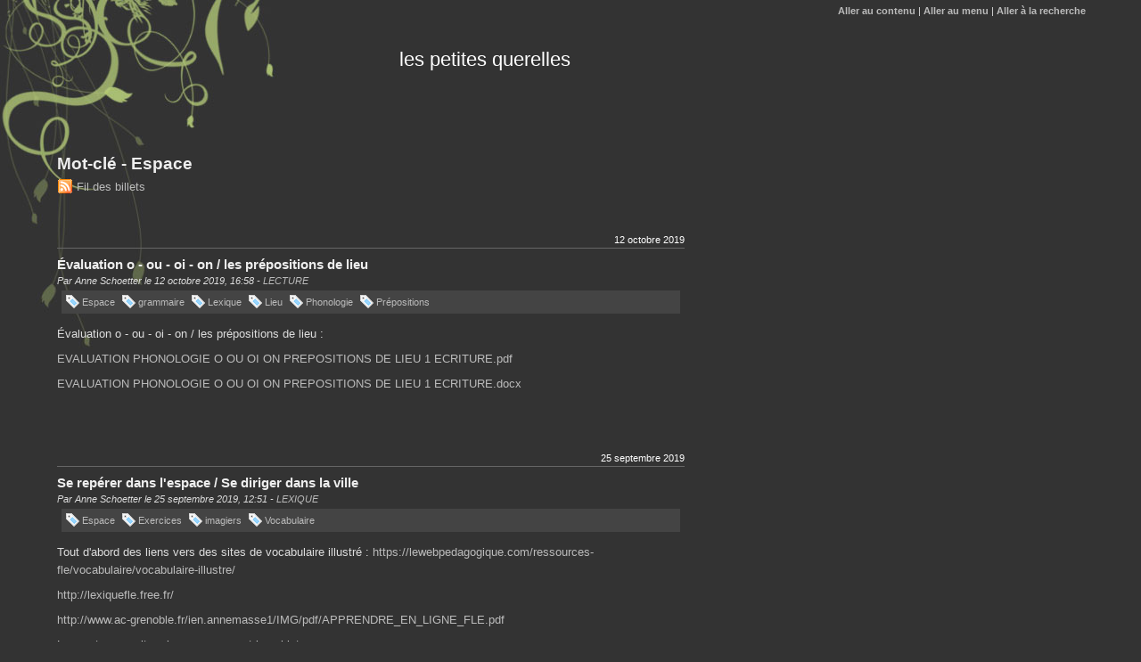

--- FILE ---
content_type: text/html; charset=UTF-8
request_url: http://blog.ac-versailles.fr/lespetitesquerelles/index.php/tag/Espace
body_size: 4379
content:
<!DOCTYPE html>
<html lang="fr">
<head>
	
		<meta charset="UTF-8" />

		
	<title>Mot-clé - Espace - les petites querelles</title>
	<!-- head-title -->

		
			<meta name="copyright" content="Académie de Versailles" />
			
				<meta name="ROBOTS" content="INDEX, FOLLOW" />
				<!-- meta-robots -->
			
	<meta name="author" content="Académie de Versailles" />
	<meta name="date" content="2025-09-29T07:23:19+02:00" />
	<!-- meta-entry -->
			<!-- head-meta -->

		
	<link rel="contents" href="http://blog.ac-versailles.fr/lespetitesquerelles/index.php/archive" title="Archives" />

								
		<link rel="chapter" href="http://blog.ac-versailles.fr/lespetitesquerelles/index.php/post/12/10/2019/%C3%89valuation-o-ou-oi-on-/-les-pr%C3%A9positions-de-lieu" title="Évaluation o - ou - oi - on / les prépositions de lieu" />
			
		<link rel="chapter" href="http://blog.ac-versailles.fr/lespetitesquerelles/index.php/post/25/09/2019/Se-rep%C3%A9rer-dans-l-espace" title="Se repérer dans l'espace / Se diriger dans la ville" />
	
	<link rel="alternate" type="application/atom+xml" title="Atom 1.0" href="http://blog.ac-versailles.fr/lespetitesquerelles/index.php/feed/tag/Espace/atom" />
	<link rel="meta" type="application/xbel+xml" title="Blogroll" href="http://blog.ac-versailles.fr/lespetitesquerelles/index.php/xbel" />
	<!-- head-linkrel -->

		<link rel="stylesheet" type="text/css" href="/all-blogs/themes/refoliage/style.css" media="screen" />
<link rel="stylesheet" type="text/css" href="http://blog.ac-versailles.fr/lespetitesquerelles/index.php/?pf=print.css" media="print" />

<script type="text/javascript" src="http://blog.ac-versailles.fr/lespetitesquerelles/index.php/?pf=jquery/2.2.4/jquery.js"></script>
<script type="text/javascript" src="http://blog.ac-versailles.fr/lespetitesquerelles/index.php/?pf=jquery/2.2.4/jquery.cookie.js"></script>



<link rel="stylesheet" media="screen" type="text/css" href="http://blog.ac-versailles.fr/lespetitesquerelles/index.php/?pf=citations/citations.css" /><style type="text/css">
.galleryinsert li {list-style: none; display: inline;}
.galleryinsert li img {border: 1px solid black; margin: 2px 2px 2px 2px; vertical-align: middle;}
.galleryinsert li.private img {border: 1px dotted black;}
</style><link rel="stylesheet" href="/lespetitesquerelles/index.php/?pf=magnific-popup/css/magnific-popup.css" type="text/css" media="screen" />
<script type="text/javascript" src="/lespetitesquerelles/index.php/?pf=magnific-popup/js/magnific-popup.js"></script>
<link rel="stylesheet" type="text/css" href="http://blog.ac-versailles.fr/lespetitesquerelles/index.php/?pf=blogsAcVersailles/css/plus.css" />

		<!-- html-head -->
</head>
<body class="dc-tag">
	
		<div id="page">
			
				
					<div id="top" role="banner">
  <h1><span><a href="http://blog.ac-versailles.fr/lespetitesquerelles/index.php/">les petites querelles</a></span></h1>

  </div>

<p id="prelude" role="navigation"><a href="#main">Aller au contenu</a> |
<a href="#blognav">Aller au menu</a> |
<a href="#search">Aller à la recherche</a></p>

					<!-- page-top -->

				<div id="wrapper">
					
						<div id="main" role="main">
							
								
																	
								<div id="content">
									
	<div id="content-info">
		<h2>Mot-clé - Espace</h2>

		<p><a type="application/atom+xml" href="http://blog.ac-versailles.fr/lespetitesquerelles/index.php/feed/tag/Espace/atom"
		title="Flux Atom des billets associés à ce mot-clé" class="feed">Fil des billets</a>

				</p>
	</div>

			<div id="p740133" class="post odd first" lang="fr" role="article">

			<p class="day-date">12 octobre 2019</p>
			<h2 class="post-title"><a
			href="http://blog.ac-versailles.fr/lespetitesquerelles/index.php/post/12/10/2019/%C3%89valuation-o-ou-oi-on-/-les-pr%C3%A9positions-de-lieu">Évaluation o - ou - oi - on / les prépositions de lieu</a></h2>

			<p class="post-info">Par Anne Schoetter			le 12 octobre 2019, 16:58						- <a href="http://blog.ac-versailles.fr/lespetitesquerelles/index.php/category/LECTURE">LECTURE</a>
						</p>

							<ul class="post-tags">				<li><a href="http://blog.ac-versailles.fr/lespetitesquerelles/index.php/tag/Espace">Espace</a></li>
															<li><a href="http://blog.ac-versailles.fr/lespetitesquerelles/index.php/tag/grammaire">grammaire</a></li>
															<li><a href="http://blog.ac-versailles.fr/lespetitesquerelles/index.php/tag/Lexique">Lexique</a></li>
															<li><a href="http://blog.ac-versailles.fr/lespetitesquerelles/index.php/tag/Lieu">Lieu</a></li>
															<li><a href="http://blog.ac-versailles.fr/lespetitesquerelles/index.php/tag/Phonologie">Phonologie</a></li>
															<li><a href="http://blog.ac-versailles.fr/lespetitesquerelles/index.php/tag/Pr%C3%A9positions">Prépositions</a></li>
				</ul>			
			
<!-- dotclear récent --><!-- ps non actif -->
			
							<div class="post-content"><p>Évaluation o - ou - oi - on / les prépositions de lieu :</p>

<p><a href="/lespetitesquerelles/public/EVALUATION_PHONOLOGIE_O_OU_OI_ON_PREPOSITIONS_DE_LIEU_1_ECRITURE.pdf">EVALUATION PHONOLOGIE O OU OI ON PREPOSITIONS DE LIEU 1 ECRITURE.pdf</a></p>

<p><a href="/lespetitesquerelles/public/EVALUATION_PHONOLOGIE_O_OU_OI_ON_PREPOSITIONS_DE_LIEU_1_ECRITURE.docx">EVALUATION PHONOLOGIE O OU OI ON PREPOSITIONS DE LIEU 1 ECRITURE.docx</a></p>

<p> </p></div>
			
			
																	</div>

					<div id="p736350" class="post  " lang="fr" role="article">

			<p class="day-date">25 septembre 2019</p>
			<h2 class="post-title"><a
			href="http://blog.ac-versailles.fr/lespetitesquerelles/index.php/post/25/09/2019/Se-rep%C3%A9rer-dans-l-espace">Se repérer dans l'espace / Se diriger dans la ville</a></h2>

			<p class="post-info">Par Anne Schoetter			le 25 septembre 2019, 12:51						- <a href="http://blog.ac-versailles.fr/lespetitesquerelles/index.php/category/LEXIQUE2">LEXIQUE</a>
						</p>

							<ul class="post-tags">				<li><a href="http://blog.ac-versailles.fr/lespetitesquerelles/index.php/tag/Espace">Espace</a></li>
															<li><a href="http://blog.ac-versailles.fr/lespetitesquerelles/index.php/tag/Exercices">Exercices</a></li>
															<li><a href="http://blog.ac-versailles.fr/lespetitesquerelles/index.php/tag/imagiers">imagiers</a></li>
															<li><a href="http://blog.ac-versailles.fr/lespetitesquerelles/index.php/tag/Vocabulaire">Vocabulaire</a></li>
				</ul>			
			
<!-- dotclear récent --><!-- ps non actif -->
			
							<div class="post-content"><p>Tout d'abord des liens vers des sites de vocabulaire illustré :&nbsp;<a href="https://lewebpedagogique.com/ressources-fle/vocabulaire/vocabulaire-illustre/">https://lewebpedagogique.com/ressources-fle/vocabulaire/vocabulaire-illustre/</a></p>

<p><a href="http://lexiquefle.free.fr/">http://lexiquefle.free.fr/</a></p>

<p><a href="http://www.ac-grenoble.fr/ien.annemasse1/IMG/pdf/APPRENDRE_EN_LIGNE_FLE.pdf">http://www.ac-grenoble.fr/ien.annemasse1/IMG/pdf/APPRENDRE_EN_LIGNE_FLE.pdf</a></p>

<p>Les mots pour situer les personnes et les objets :</p>

<p><a class="media-link" href="/lespetitesquerelles/public/LEXIQUE_SPATIAL.jpg"><img alt="" class="media" src="/lespetitesquerelles/public/.LEXIQUE_SPATIAL_m.jpg" style="margin: 0 auto; display: table;" /></a></p>

<p style="text-align: center;"><a class="media-link" href="/lespetitesquerelles/public/se-reperer-dans-lespace.jpg"><img alt="" class="media" src="/lespetitesquerelles/public/.se-reperer-dans-lespace_m.jpg" style="margin: 0 auto; display: table;" /></a></p>

<p style="text-align: center;"><a href="https://www.lepointdufle.net/p/lexique_la_maison.htm#pi">https://www.lepointdufle.net/p/lexique_la_maison.htm#pi</a></p>

<p><a href="http://lexiquefle.canalblog.com/archives/2010/03/22/17318874.html">http://lexiquefle.canalblog.com/archives/2010/03/22/17318874.html</a></p>

<p><a href="https://unetassedefle.weebly.com/les-lieux-de-la-ville-vocabulaire-activiteacutes-interactives.html">https://unetassedefle.weebly.com/les-lieux-de-la-ville-vocabulaire-activiteacutes-interactives.html</a></p>

<p><a href="https://www.bonjourdefrance.com/exercices/contenu/prepositions-et-verbes-pour-sorienter-dans-une-ville.html">https://www.bonjourdefrance.com/exercices/contenu/prepositions-et-verbes-pour-sorienter-dans-une-ville.html</a></p>

<p><a href="https://www.lepointdufle.net/p/lexique_se_diriger_dans_la_ville.htm">https://www.lepointdufle.net/p/lexique_se_diriger_dans_la_ville.htm</a></p>

<p> </p>

<p> </p></div>
			
			
																	</div>

									<!-- main-content -->
								</div> <!-- End #content -->
								<!-- wrapper-main -->
						</div> <!-- End #main -->

						
							<div id="sidebar" role="complementary">
								<div id="blognav">
									<div class="widget" id="search">
<h2><label for="q">Rechercher</label></h2><form action="http://blog.ac-versailles.fr/lespetitesquerelles/index.php/" method="get" role="search"><fieldset><p><input type="text" size="10" maxlength="255" id="q" name="q" value=""  aria-label="Recherche"/> <input type="submit" class="submit" value="ok" /></p></fieldset></form>
</div>
<div class="widget" id="topnav">
<nav role="navigation"><ul><li class="topnav-home"><a href="http://blog.ac-versailles.fr/lespetitesquerelles/index.php/">Accueil</a></li><li class="topnav-arch"><a href="http://blog.ac-versailles.fr/lespetitesquerelles/index.php/archive">Archives</a></li></ul></nav>
</div>
<div class="widget contact-me ">
<h2>Contact</h2><p><a href="http://blog.ac-versailles.fr/lespetitesquerelles/index.php/contact">Contactez-moi</a></p>
</div>
								</div> <!-- End #blognav -->
								<div id="blogextra">
									<div class="widget syndicate ">
<h2>S'abonner</h2><ul><li><a type="application/atom+xml" href="http://blog.ac-versailles.fr/lespetitesquerelles/index.php/feed/atom" title="Flux Atom des billets de ce blog" class="feed">Fil des billets</a></li></ul>
</div>
<div class="widget categories ">
<h2>Catégories</h2><ul><li><a href="http://blog.ac-versailles.fr/lespetitesquerelles/index.php/category/Les-Portraits">Les Portraits</a></li><li><a href="http://blog.ac-versailles.fr/lespetitesquerelles/index.php/category/Histoire-des-Arts">Histoire des Arts</a></li><li><a href="http://blog.ac-versailles.fr/lespetitesquerelles/index.php/category/En-Cinquième">En Cinquième</a></li><li><a href="http://blog.ac-versailles.fr/lespetitesquerelles/index.php/category/En-Sixième">En Sixième</a></li><li><a href="http://blog.ac-versailles.fr/lespetitesquerelles/index.php/category/En-Troisième">En Troisième</a></li><li><a href="http://blog.ac-versailles.fr/lespetitesquerelles/index.php/category/Grammaire">Grammaire</a></li><li><a href="http://blog.ac-versailles.fr/lespetitesquerelles/index.php/category/Ecritures-Critiques-I-3°2">Ecritures Critiques I - 3°2</a></li><li><a href="http://blog.ac-versailles.fr/lespetitesquerelles/index.php/category/Ecritures-Critiques-I-5°2">Ecritures Critiques I - 5°2</a></li><li><a href="http://blog.ac-versailles.fr/lespetitesquerelles/index.php/category/INFOS-...-NOUVELLES">INFOS ... NOUVELLES</a></li><li><a href="http://blog.ac-versailles.fr/lespetitesquerelles/index.php/category/FLS-CLA-GROUPE-I">FLS CLA GROUPE I</a></li><li><a href="http://blog.ac-versailles.fr/lespetitesquerelles/index.php/category/FLS-CLA-GROUPE-II">FLS CLA GROUPE II</a></li><li><a href="http://blog.ac-versailles.fr/lespetitesquerelles/index.php/category/FLS-CLA-GROUPE-III">FLS CLA GROUPE III</a></li><li><a href="http://blog.ac-versailles.fr/lespetitesquerelles/index.php/category/DU-COTE-DES-ADULTES">DU COTE DES ADULTES</a></li><li><a href="http://blog.ac-versailles.fr/lespetitesquerelles/index.php/category/Cultures-du-monde">Cultures du monde</a></li><li><a href="http://blog.ac-versailles.fr/lespetitesquerelles/index.php/category/TICE">TICE</a></li><li><a href="http://blog.ac-versailles.fr/lespetitesquerelles/index.php/category/Littérature">Littérature</a></li><li><a href="http://blog.ac-versailles.fr/lespetitesquerelles/index.php/category/Orientation">Orientation</a></li><li><a href="http://blog.ac-versailles.fr/lespetitesquerelles/index.php/category/Histoire">Histoire</a></li><li><a href="http://blog.ac-versailles.fr/lespetitesquerelles/index.php/category/Géographie">Géographie</a></li><li><a href="http://blog.ac-versailles.fr/lespetitesquerelles/index.php/category/ARTS-VISUELS">ARTS VISUELS</a></li><li><a href="http://blog.ac-versailles.fr/lespetitesquerelles/index.php/category/LEXIQUE2">LEXIQUE</a></li><li><a href="http://blog.ac-versailles.fr/lespetitesquerelles/index.php/category/LECTURE">LECTURE</a></li><li><a href="http://blog.ac-versailles.fr/lespetitesquerelles/index.php/category/Graphisme">Graphisme</a></li><li><a href="http://blog.ac-versailles.fr/lespetitesquerelles/index.php/category/Mathématiques">Mathématiques</a></li><li><a href="http://blog.ac-versailles.fr/lespetitesquerelles/index.php/category/Diplômes-et-attestations">Diplômes et attestations</a></li><li><a href="http://blog.ac-versailles.fr/lespetitesquerelles/index.php/category/DELF-A1">DELF A1</a></li><li><a href="http://blog.ac-versailles.fr/lespetitesquerelles/index.php/category/PRODUCTION-ÉCRITE">PRODUCTION ÉCRITE</a></li><li><a href="http://blog.ac-versailles.fr/lespetitesquerelles/index.php/category/ORTHOGRAPHE">ORTHOGRAPHE</a></li><li><a href="http://blog.ac-versailles.fr/lespetitesquerelles/index.php/category/PHONOLOGIE">PHONOLOGIE</a></li></ul>
</div>
<div class="widget tags ">
<h2>Tags</h2><ul><li><a href="http://blog.ac-versailles.fr/lespetitesquerelles/index.php/tag/Antiquit%C3%A9" class="tag10">Antiquité</a> </li><li><a href="http://blog.ac-versailles.fr/lespetitesquerelles/index.php/tag/Compr%C3%A9hension" class="tag20">Compréhension</a> </li><li><a href="http://blog.ac-versailles.fr/lespetitesquerelles/index.php/tag/Contes" class="tag40">Contes</a> </li><li><a href="http://blog.ac-versailles.fr/lespetitesquerelles/index.php/tag/Ecouter%20et%20regarder" class="tag10">Ecouter et regarder</a> </li><li><a href="http://blog.ac-versailles.fr/lespetitesquerelles/index.php/tag/Ecriture" class="tag20">Ecriture</a> </li><li><a href="http://blog.ac-versailles.fr/lespetitesquerelles/index.php/tag/Grammaire" class="tag40">Grammaire</a> </li><li><a href="http://blog.ac-versailles.fr/lespetitesquerelles/index.php/tag/Histoire%20des%20Arts" class="tag30">Histoire des Arts</a> </li><li><a href="http://blog.ac-versailles.fr/lespetitesquerelles/index.php/tag/Lecture" class="tag100">Lecture</a> </li><li><a href="http://blog.ac-versailles.fr/lespetitesquerelles/index.php/tag/Lexique" class="tag40">Lexique</a> </li><li><a href="http://blog.ac-versailles.fr/lespetitesquerelles/index.php/tag/Lire" class="tag40">Lire</a> </li><li><a href="http://blog.ac-versailles.fr/lespetitesquerelles/index.php/tag/Mosa%C3%AFque" class="tag20">Mosaïque</a> </li><li><a href="http://blog.ac-versailles.fr/lespetitesquerelles/index.php/tag/Partager" class="tag10">Partager</a> </li><li><a href="http://blog.ac-versailles.fr/lespetitesquerelles/index.php/tag/Po%C3%A9sie" class="tag30">Poésie</a> </li><li><a href="http://blog.ac-versailles.fr/lespetitesquerelles/index.php/tag/Portrait" class="tag20">Portrait</a> </li><li><a href="http://blog.ac-versailles.fr/lespetitesquerelles/index.php/tag/Production%20%C3%A9crite" class="tag90">Production écrite</a> </li><li><a href="http://blog.ac-versailles.fr/lespetitesquerelles/index.php/tag/Production%20Ecrite" class="tag80">Production Ecrite</a> </li><li><a href="http://blog.ac-versailles.fr/lespetitesquerelles/index.php/tag/Production%20orale" class="tag30">Production orale</a> </li><li><a href="http://blog.ac-versailles.fr/lespetitesquerelles/index.php/tag/Proverbes" class="tag20">Proverbes</a> </li><li><a href="http://blog.ac-versailles.fr/lespetitesquerelles/index.php/tag/Roman" class="tag20">Roman</a> </li><li><a href="http://blog.ac-versailles.fr/lespetitesquerelles/index.php/tag/Se%20pr%C3%A9senter" class="tag30">Se présenter</a> </li></ul>
</div>
								</div> <!-- End #blogextra -->
							</div>
							<!-- wrapper-sidebar -->
						<!-- page-wrapper -->
				</div> <!-- End #wrapper -->

				
					<div id="footer" role="contentinfo">
  <p>Propulsé par <a href="http://dotclear.org/">Dotclear</a></p>
</div>

<script type="text/javascript">
//<![CDATA[
$(document).ready(function() {
$("div.post-content").magnificPopup({
delegate: 'a[href$=".jpg"],a[href$=".jpeg"],a[href$=".png"],a[href$=".gif"],a[href$=".webp"],a[href$=".JPG"],a[href$=".JPEG"],a[href$=".PNG"],a[href$=".GIF"],a[href$=".WEBP"]', 
type: 'image', 
tClose: 'Fermer (esc)', 
gallery: {
enabled: true,
tPrev: 'Précédent (flèche gauche)', 
tNext: 'Suivant (flèche droite)', 
tCounter: '<span class="mfp-counter">%curr% sur %total%</span>', 
}
});
});

//]]>
</script>

<!-- Piwik -->
<script type="text/javascript">
  var _paq = _paq || [];
  _paq.push(['trackPageView']);
  _paq.push(['enableLinkTracking']);
  (function() {
    var u="//stats.dane.ac-versailles.fr/";
    _paq.push(['setTrackerUrl', u+'piwik.php']);
    _paq.push(['setSiteId', 168]);
    var d=document, g=d.createElement('script'), s=d.getElementsByTagName('script')[0];
    g.type='text/javascript'; g.async=true; g.defer=true; g.src=u+'piwik.js'; s.parentNode.insertBefore(g,s);
  })();
</script>
<noscript><p><img src="//stats.dane.ac-versailles.fr/piwik.php?idsite=168" style="border:0;" alt="" /></p></noscript>
<!-- End Piwik Code -->
<p id="footer_blogs" >&laquo; les petites querelles &raquo;<br/>Responsable éditorial : Anne Schoetter<br/> <a href='/index.php/post/Mentions-legales' >Mentions légales</a> - <a href='mailto:blogmaster@ac-versailles.fr?subject=Abus%20sur%20le%20blog%20«%20lespetitesquerelles%20»'>Signaler un abus</a> - <a href='http://www.dane.ac-versailles.fr'>Dane de l'académie de Versailles</a></p>
<script>
(function(i,s,o,g,r,a,m){i['GoogleAnalyticsObject']=r;i[r]=i[r]||function(){
(i[r].q=i[r].q||[]).push(arguments)},i[r].l=1*new Date();a=s.createElement(o),
m=s.getElementsByTagName(o)[0];a.async=1;a.src=g;m.parentNode.insertBefore(a,m)
})(window,document,'script','//www.google-analytics.com/analytics.js','ga');

ga('create', 'UA-2537533-10', 'auto');
ga('send', 'pageview');

</script>

					<!-- page-footer -->
				<!-- body-page -->
		</div> <!-- End #page -->
		<!-- html-body -->
</body>
</html>


--- FILE ---
content_type: text/css
request_url: http://blog.ac-versailles.fr/all-blogs/themes/refoliage/style.css
body_size: 3653
content:
/* ************************************************
Theme Name: ReFoliage
Theme URI: http://www.livresanspage.net/?s/refoliage
Author: Alexandre P.
Author URI: http://www.livresanspage.net/

This theme's code and design is based on and inspired by
'Blue Silence' (DotClear 2 default's theme) by Marc Hertzog
(http://www.marcarea.com) and 'Foliage' by Derek Punsalan
(http://5thirtyone.com).

The CSS, XHTML and design is released under GNU/GPL
license: http://www.opensource.org/licenses/gpl-license.php
Please remember that you should attribute any theme design
based on ReFoliage, Foliage, or Blue Silence, back to
the original authors and keep the license intact, according
to the terms of the GPL.
************************************************ */

* { margin: 0; padding: 0; border: 0; }

body {
	background: #333 url('img/banner_green.jpg') top left no-repeat;
	font: 0.7em Arial,sans-serif;
	color: #DDD;
}


/* Common styles
-------------------------------------------------------- */
ul { list-style: none; }
ul li { list-style: none; }

a:link, a:visited { color: #BBB; text-decoration: none; }
a:hover, a:focus, a:active { background: #666; color: #EEE; }

pre { overflow: auto; width: 100%; height: auto; }

.left { float: left; }
.right { float: right; }
.center { display: block; text-align: center; }


/* Header
-------------------------------------------------------- */
#top { padding: 54px 34px 66px 35%; }
	#top h1 { font-size: 2em; font-weight: normal; font-family: 'Trebuchet MS',Verdana,sans-serif; }
	#top a:link, #top a:visited, #top a:hover { color: #FFF; text-decoration: none; }


/* Prelude
-------------------------------------------------------- */
#prelude {
	width: 366px;
	position: absolute;
	top: 0;
	right: 18px;
	padding: 6px 0 0 0;
	text-align: center;
}
	#prelude a:link, #prelude a:visited {
		font-size: 1em;
		font-weight: bold;
		text-decoration: none;
	}
	#prelude a:hover, #prelude a:focus, #prelude a:active { background: #666; color: #EEE; }


/* Wrapper
-------------------------------------------------------- */
#wrapper { width: 100%; margin-top: 25px; margin-bottom: 0; }

#main {
	width: 55%;
	float: left;
	margin-left: 5%;
	margin-bottom: 5em;
	background: transparent;
}

#sidebar {
	clear: both;
	border-top: 1px solid #777;
	background: #505050;
	display: inline-block;
	width: 100%;
	margin-bottom: 0;
}
	#sidebar:after { /* Bidouille pour afficher la couleur de fond du footer */
		content: '[Merci Kozlika pour cette astuce !]';
		display : block;
		/*height : 1px;*/
		clear : both;
		visibility : hidden;
	}

#blognav {
	float: left;
	width:  35%;
	margin: 5%;
	margin-top: 3%;
}

#blogextra {
	float: right;
	width: 35%;
	margin: 5%;
	margin-top: 3%;
}


/* Sidebar
-------------------------------------------------------- */
#sidebar h2 {
	font-size: 1em;
	font-weight: bold;
	border-bottom: 1px solid #777;
	padding-bottom: 5px;
	margin: 10px 0 10px 0;
}

#sidebar a:hover { background-color: #666; }

#sidebar ul, #blogextra ul { margin-left: 15px; }
	#sidebar li:before {content: '» ';}

#sidebar p, #blogextra p, #blognav p { padding: 0 0 4px 10px; }

	#search fieldset p { padding-left: 8px; }
	#search #q {
		font-size: 1em;
		width: 60%;
		background: #555;
		border: 1px solid #777;
		padding: 3px;
		background: url('img/search.png') left no-repeat;
		padding-left: 20px;
		color: #CCC;
	}
	#search .submit {
		font-size: 1em;
		margin-left: 5px;
		padding: 3px;
		color: #CCC;
		border: 1px solid #777;
		background: #555;
		width: 25%;
	}

#search, #sidebar .selected, #sidebar .categories, #sidebar .syndicate,
#sidebar .langs, #sidebar .tags, #sidebar .links, #sidebar .text { padding: 0 0 10px 0; }

#topnav {
	font-size: 0.9em;
	margin: 5px;
	text-align: center;
	font-weight: bold;
	text-transform: uppercase;
}
	#sidebar #topnav ul { margin: 0; padding: 0; }
	#sidebar #topnav li {
		display: inline;
		background: none;
		margin: 0;
		padding: 0;
	}
	#topnav li:before {content:'';}

#sidebar .syndicate li {
	margin: 0 4px 0 11px;
	background: transparent url(img/rss.png) no-repeat 0px 50%;
	padding: 5px 4px 5px 22px;
}
	#sidebar .syndicate li:before {content: '';}

#sidebar .tags ul {
	margin: 5px 5px 10px 10px;
	padding: 0;
	font-size: 110%;
}
	#sidebar .tags ul li {
		display: inline;
		background: none;
		margin: 0;
		padding: 0;
		font-size: 0.9em;
	}
	#sidebar .tags ul li:before {content: '';}	
	#sidebar .tags p strong a:link, #sidebar .tags p strong a:visited {
		padding: 0 0 0 18px;
		background: transparent url(img/tags.png) no-repeat 0 -2px;
	}

.tag0 { font-size: 75%; }
.tag10 { font-size: 80%; }
.tag20 { font-size: 90%; }
.tag30 { font-size: 100%; }
.tag40 { font-size: 110%; }
.tag50 { font-size: 120%; }
.tag60 { font-size: 140%; }
.tag70 { font-size: 150%; }
.tag80 { font-size: 160%; }
.tag90 { font-size: 170%; }
.tag100 { font-size: 180%; }


/* Post-content
-------------------------------------------------------- */
.post-content, .post-excerpt {
	padding: 4px 0 0 0;
	line-height: 1.5em;
	font-size: 1.2em;
}

.post-content p, .post-excerpt p { padding: 4px 0; }
.post-content img, .post-excerpt img { border: 1px solid #777; padding: 3px; }
.post-content .smiley, .post-excerpt .smiley { border: none; }

.post-content acronym, .post-excerpt acronym { cursor: help; border-bottom: 1px dashed #666; }

.post-content pre, .post-excerpt pre {
	font: 1.1em 'courier new', courier, monospace;
	background: #555;
	padding: 10px 5px;
	margin: 6px 0;
	overflow: auto;
	-moz-border-radius: 5%;
}

.post-content h3, .post-excerpt h3 { padding: 4px 0; font-size: 1.1em; color: #DDD; }
.post-content h4, .post-excerpt h4 { padding: 4px 0; font-size: 1.0em; color: #DDD; }
.post-content h5, .post-excerpt h5 { padding: 4px 0; font-size: 1.0em; color: #CCC; }

.post-content ul, .post-excerpt ul { margin-left: 15px; }
	.post-content ul li, .post-excerpt ul li { list-style-type: disc; }
.post-content ol, .post-excerpt ol { margin-left: 15px; }
	.post-content ol li, .post-excerpt ol li { padding: 1px 0; }

.post-content blockquote, .post-excerpt blockquote {
	border-left: 1px dotted #666;
	margin: 4px 0 4px 5px;
	padding: 0 5px;
	color: #B2C977;
}
	.post-content blockquote em, .post-excerpt blockquote em { color: #EFB; }

/* Classes
-------------------------------------------------------- */
.day-date {
	color: #FFF;
	clear: left;
	text-align: right;
	border-bottom: 1px solid #666;
	padding-bottom: 3px;
}

.post { margin-bottom: 35px; }

.post-title { color: #EEE; padding: 10px 0 4px 0; font-size: 1.3em; }
	.post-title a:link, .post-title a:visited { color: #eee; text-decoration: none; border-bottom: none; }
	.post-title a:hover { color: #EEE; background: #666;  }

.post-info { font-style: italic; }

.post-tags {
	background: #444;
	padding: 5px;
	margin: 5px;
	overflow: hidden;
	height: 1%;
	-moz-border-radius: 5%;
}
	.post-tags li { display: inline; }
		.post-tags li a:link, .post-tags li a:visited {
			display: block;
			float: left;
			text-decoration: none;
			background: transparent url(img/tag.png) no-repeat 0 0;
			padding: 2px 8px 2px 18px;
			white-space: nowrap;
		}

.post-info-co {
	clear: left;
	text-align: right;
	margin: 15px;
}
	.post-info-co a:link, .post-info-co a:visited {
		text-decoration: none;
		color: #999;
		border-bottom: none;
		margin-right:  5px;
	}
	.post-info-co a:hover, .post-infoa-co a:focus, .post-info-co a:active { background: transparent; color: #CCC; }
	
.read-it {
	font-weight: bold;
	padding: 0 0 10px 0;
	clear: left;
}

#attachments {
	clear: left;
	border: 1px solid #666;
	background: #444;
	padding: 5px;
	margin: 2em;
}
	#attachments * { color: #FFF; }
	#attachments h3 { font-size: 1.2em; color: #B2C977; margin-bottom: 1em; }
	#attachments li {
		margin: 0 0 0.6em 0;
		padding: 2px 10px 2px 18px;
		background: transparent url('img/attach.png') no-repeat 0 50%;
	}
	#attachments li object {
	   display: inline;
	   margin: 0;
	   padding: 0;
	   vertical-align: bottom;
	}

.footnotes {
	background: #444;
	padding: 5px 0;
	margin: 6px 0 25px 0;
	-moz-border-radius: 10px;
}
	.footnotes h4 {
		background: transparent url('img/report.png') no-repeat 4px 3px;
		padding: 2px 10px 2px 25px;
		margin: 0 0 6px 0;
		font-style: italic;
	}
	.footnotes p { padding: 4px 10px; }


/* Archives
-------------------------------------------------------- */
#content-info {
	margin: 0 0 20px 0;
	font-size: 1.2em;
	line-height: 1.4;
	color: #EEE;
}
.content-inner { padding-bottom: 20px; }

#content-info {margin-bottom: 3em;}
	#content-info h2 { font-size: 1.4em; }
	#content-info p { padding: 4px 0; font-size: 1em; }
	#content-info p a.feed:link, #content-info p a.feed:visited { padding: 4px 0 4px 22px; background: transparent url(img/rss.png) no-repeat 1px 3px; }

.content-inner .day-date { text-align: left; }

.content-inner ul { padding: 4px 0; margin: 0 0 0 10px; }
	.content-inner ul li {
		font-size: 1em;
		line-height: 1.2;
		margin-bottom: 1em;
	}
	.content-inner ul li a {font-weight: bold;}

/* Tags - Page des tags
-------------------------------------------------------- */

.content-inner ul.tags {
	position: relative;
	padding: 5px;
	margin: 8px 0 20px 0;
	overflow: hidden;
	height: 1%;
	font-size: 120%;
}
	.content-inner ul.tags:after{
		content:'[DO NOT LEAVE IT IS NOT REAL]';
		display: block;
		height: 0;
		clear: both;
		visibility: hidden;
	}
	.content-inner ul.tags li {
		display: block;
		float: left;
		margin: 4px;
		height: 18px;
		line-height: 18px;
		background: none;
	}
		.content-inner ul.tags li a:link, .content-inner ul.tags li a:visited { text-decoration: none; white-space: nowrap;
		}



/* Commentaires
-------------------------------------------------------- */
#comments, #pings { padding-top: 10px; width: 75%; margin: auto; }
	#comments h3, #pings h3, #comments-feed, #pr h3 {
		clear: left;
		padding: 5px;
		margin: 20px 0 8px 0;
		font-size: 1.3em;
	}
	#pr h3 { margin: 0px 0 8px 0; }
	
	#comments-feed {width: 75%; text-align: right; font-weight: bold; margin: 15px auto; }
		#comments-feed a:link, #comments-feed a:visited {
			font-size: 0.8em;
			text-decoration: none;
			background: transparent url(img/rss.png) no-repeat 0px 50%;
			padding: 3px 0 3px 22px;
		}

#comments dl{}

#comments dt, #pings dt {
	position: relative;
	top: 1px;
	display: block;
	padding: 10px 0 0 0;
	font-style: italic;
	font-size: 1em;
	color: #eee;
}
	#comments dt a:link, #comments dt a:visited { color: #95A566; text-decoration: none; font-weight: bold; }
	#comments dt a:hover { color: #EEE; }
	#pings dt a:link, #pings dt a:visited { color: #95A566; text-decoration: none; font-weight: bold; }
	#pings dt a:hover { color: #EEE; }

	#comments dd, #pings dd, dd.comment-preview {
		padding: 5px;
		margin: 0 0 10px 0;
		font-size: 1em;
		line-height: 1.2;
		color: #ccc;
	}
	#comments dd *, #pings dd *, dd.comment-preview * { padding: 5px 0; font-size: 1em; }
	
	#comments dd.me {
		border-left: 1px dotted #666;
		margin: 0 0 10px 0;
		padding: 0 0 0 5px;
		color: #B2C977;
	}
		#comments dt.me a:link, #comments dt.me a:visited { color: #EFB; }
		#comments dt.me a:hover { color: #EEE; }

	.comment-number, .ping-number { font-weight: bold; }

#ping-url {
	font-weight: bold;
	text-align: right;
	width: 75%;
	margin: auto;
}

.error {
	border: 2px solid red;
	padding: 10px 5px;
	margin: 20px 0 0 0;
	background: #FFCCCC;
	font-weight: bold;
	color: red;
}


/* Navigation
-------------------------------------------------------- */
.pagination {
	clear: left;
	text-align: center;
	font-weight: bold;
	margin: 15px;
	background: #444;
	-moz-border-radius: 5%;
	padding: 5px;
}
	.pagination a:link, .pagination a:visited { text-decoration: none; }

#navlinks {
	padding: 5px;
	margin: 0 0 20px 0;
	text-align: center;
	color: #888;
	font-weight: bold;
}
	#navlinks a:link, #navlinks a:visited { color: #888; text-decoration: none; }
	#navlinks a:hover { color: #EEE; }

/* Forms
-------------------------------------------------------- */
#comment-form {
	padding: 5%;
	margin: 0 5em 0 5em;
	background: #444;
	-moz-border-radius: 10px;
}

#pr { margin-bottom: 3em;}

#comment-form h3 {
		clear: left;
		font-size: 1.2em;
		color: #B2C977
}

#comment-form fieldset p { padding: 5px 0; }
#comment-form fieldset p.field { padding: 5px 0; width: auto; margin: 0; clear: left; }
#comment-form p.form-help { width: 60%; margin: 0 0 0 30%; font-style: italic; }

#comment-form p label { width: auto; }
#comment-form p.field label {
	font-weight: bold;
	display: block;
	padding: 0 4px 4px 0;
	width: 29%;
	float: left;
	text-align: right;
}
#comment-form input, #comment-form textarea {
	font: 1em Arial,sans-serif;
	background: #333;
	border: 1px solid #666;
	padding: 5px;
	width: 60%;
	color: #FFF;
}

#comment-form input:focus, #comment-form textarea:focus {border: 1px solid #73804E;}

#comment-form input#c_remember {
	width: auto;
	border: 0;
	margin: 0 5px 0 140px;
}
#comment-form input.preview { margin-left: 134px; }
#comment-form input[type="submit"] {
	width: auto;
	color: #FFF;
	font-size: 1em;
	border: 1px solid black;
	background: #95A566;
	width: 25%;
	padding: 2px;
}


/* Footer
-------------------------------------------------------- */
#footer {
	background: #505050;
	clear: both;
	margin-top: 0;
}
	#footer p {
		color: #FFF;
		padding: 6px 16px 6px 0;
		text-align: right;
		font-weight: bold;
	}
		#footer p a:link, #footer p a:visited { color: #FFF; }
		#footer p a:hover { text-decoration: none; }